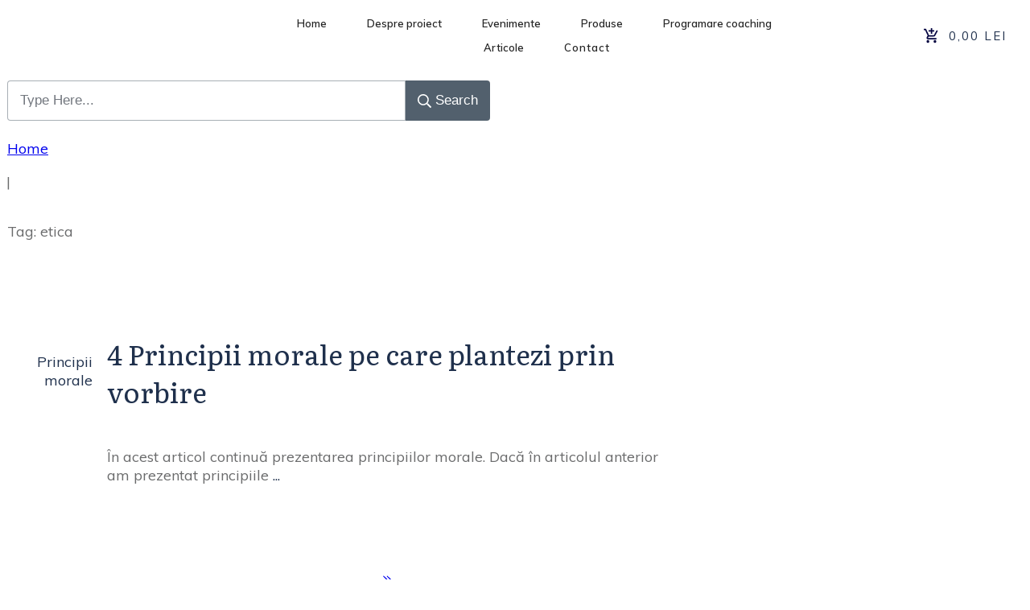

--- FILE ---
content_type: text/plain
request_url: https://www.google-analytics.com/j/collect?v=1&_v=j102&a=1686831510&t=pageview&_s=1&dl=https%3A%2F%2Fwww.atrageabundenta.ro%2Ftag%2Fetica%2F&ul=en-us%40posix&dt=Arhive%20etica%20-%20Atrage%20Abunden%C8%9Ba%20%C3%8En%20Via%C8%9Ba%20Ta&sr=1280x720&vp=1280x720&_u=YEBAAEABAAAAACAAI~&jid=2085727154&gjid=1124872631&cid=1722133276.1769003773&tid=UA-101611405-1&_gid=1237076326.1769003773&_r=1&_slc=1&gtm=45He61g1n81M8NFTPJv831861946za200zd831861946&gcd=13l3l3l3l1l1&dma=0&tag_exp=103116026~103200004~104527907~104528501~104684208~104684211~105391253~115616985~115938466~115938469~117041587~117091819~117171315&z=137846867
body_size: -452
content:
2,cG-YCZT9NEWPX